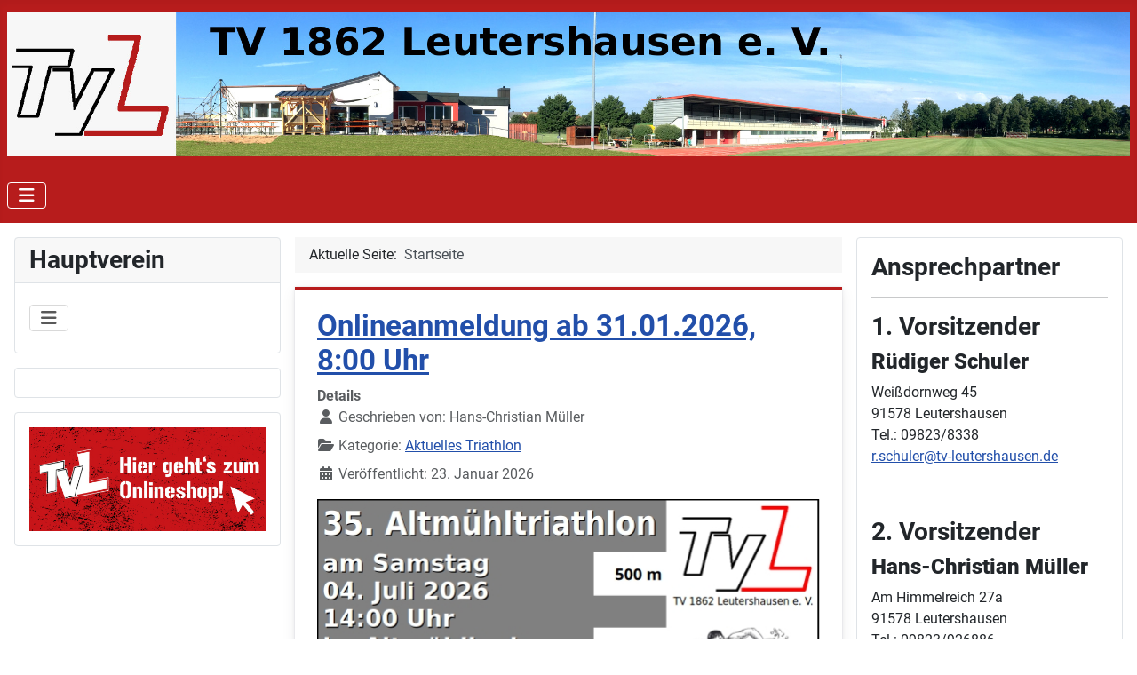

--- FILE ---
content_type: text/html; charset=utf-8
request_url: http://leichtathletik.tv-leutershausen.de/
body_size: 6188
content:
<!DOCTYPE html>
<html lang="de-de" dir="ltr">

<head>
    <meta charset="utf-8">
	<meta name="viewport" content="width=device-width, initial-scale=1">
	<meta name="description" content="Homepage des TV 1862 Leutershauen e. V. Der Turnverein Leutershausen hat folgende Abteilungen: Fußball, Leichtathletik, Tennis, Tischtennis und Turnen.">
	<meta name="generator" content="Joomla! - Open Source Content Management">
	<title>Hauptverein</title>
	<link href="/index.php?format=feed&amp;type=rss" rel="alternate" type="application/rss+xml" title="Hauptverein">
	<link href="/index.php?format=feed&amp;type=atom" rel="alternate" type="application/atom+xml" title="Hauptverein">
	<link href="/media/templates/site/cassiopeia_tvl/images/favicon.ico" rel="alternate icon" type="image/vnd.microsoft.icon">

    <link href="/media/system/css/joomla-fontawesome.min.css?0a48f8" rel="lazy-stylesheet"><noscript><link href="/media/system/css/joomla-fontawesome.min.css?0a48f8" rel="stylesheet"></noscript>
	<link href="/media/templates/site/cassiopeia/css/global/fonts-local_roboto.min.css?0a48f8" rel="lazy-stylesheet"><noscript><link href="/media/templates/site/cassiopeia/css/global/fonts-local_roboto.min.css?0a48f8" rel="stylesheet"></noscript>
	<link href="/media/templates/site/cassiopeia/css/template.min.css?0a48f8" rel="stylesheet">
	<link href="/media/templates/site/cassiopeia/css/global/colors_standard.min.css?0a48f8" rel="stylesheet">
	<link href="/media/templates/site/cassiopeia/css/vendor/joomla-custom-elements/joomla-alert.min.css?0.4.1" rel="stylesheet">
	<link href="/media/templates/site/cassiopeia_tvl/css/user.css?0a48f8" rel="stylesheet">
	<style>:root {
		--hue: 214;
		--template-bg-light: #f0f4fb;
		--template-text-dark: #495057;
		--template-text-light: #ffffff;
		--template-link-color: var(--link-color);
		--template-special-color: #001B4C;
		
	}</style>

    <script src="/media/vendor/metismenujs/js/metismenujs.min.js?1.4.0" defer></script>
	<script src="/media/templates/site/cassiopeia/js/mod_menu/menu-metismenu.min.js?0a48f8" defer></script>
	<script type="application/json" class="joomla-script-options new">{"joomla.jtext":{"JSHOWPASSWORD":"Passwort anzeigen","JHIDEPASSWORD":"Passwort ausblenden","ERROR":"Fehler","MESSAGE":"Nachricht","NOTICE":"Hinweis","WARNING":"Warnung","JCLOSE":"Schließen","JOK":"OK","JOPEN":"Öffnen"},"system.paths":{"root":"","rootFull":"http:\/\/leichtathletik.tv-leutershausen.de\/","base":"","baseFull":"http:\/\/leichtathletik.tv-leutershausen.de\/"},"csrf.token":"2113e22d6c471062d8b28d0f11480f19","system.keepalive":{"interval":840000,"uri":"\/index.php\/component\/ajax\/?format=json"}}</script>
	<script src="/media/system/js/core.min.js?a3d8f8"></script>
	<script src="/media/templates/site/cassiopeia/js/template.min.js?0a48f8" type="module"></script>
	<script src="/media/vendor/webcomponentsjs/js/webcomponents-bundle.min.js?2.8.0" nomodule defer></script>
	<script src="/media/vendor/bootstrap/js/collapse.min.js?5.3.8" type="module"></script>
	<script src="/media/system/js/joomla-hidden-mail.min.js?80d9c7" type="module"></script>
	<script src="/media/system/js/keepalive.min.js?08e025" type="module"></script>
	<script src="/media/system/js/fields/passwordview.min.js?61f142" defer></script>
	<script src="/media/mod_menu/js/menu.min.js?0a48f8" type="module"></script>
	<script src="/media/system/js/messages.min.js?9a4811" type="module"></script>
	<script type="application/ld+json">{"@context":"https://schema.org","@type":"BreadcrumbList","@id":"http://leichtathletik.tv-leutershausen.de/#/schema/BreadcrumbList/17","itemListElement":[{"@type":"ListItem","position":1,"item":{"@id":"http://leichtathletik.tv-leutershausen.de/index.php","name":"Startseite"}}]}</script>

</head>

<body class="site com_content wrapper-static view-category layout-blog no-task itemid-101 has-sidebar-left has-sidebar-right">
    <header class="header container-header full-width position-sticky sticky-top">

        
        
                    <div class="grid-child">
                <div class="navbar-brand">
                    <a class="brand-logo" href="/">
                        <img loading="eager" decoding="async" src="http://leichtathletik.tv-leutershausen.de/images/logos/TVL_Hauptverein_02.jpg" alt="TV 1862 Leutershausen e.V.">                    </a>
                                    </div>
            </div>
        
                    <div class="grid-child container-nav">
                                    
<nav class="navbar navbar-expand-lg" aria-label="Top Menu">
    <button class="navbar-toggler navbar-toggler-right" type="button" data-bs-toggle="collapse" data-bs-target="#navbar88" aria-controls="navbar88" aria-expanded="false" aria-label="Navigation umschalten">
        <span class="icon-menu" aria-hidden="true"></span>
    </button>
    <div class="collapse navbar-collapse" id="navbar88">
        <ul class="mod-menu mod-menu_dropdown-metismenu metismenu mod-list nav">
<li class="metismenu-item item-101 level-1 default current active"><a href="/index.php" aria-current="page">Hauptverein</a></li><li class="metismenu-item item-102 level-1"><a href="/index.php/fussball" >Fußball</a></li><li class="metismenu-item item-109 level-1"><a href="/index.php/leichtathletik" >Leichtathletik</a></li><li class="metismenu-item item-110 level-1"><a href="/index.php/tennis" >Tennis</a></li><li class="metismenu-item item-111 level-1"><a href="/index.php/tischtennis" >Tischtennis</a></li><li class="metismenu-item item-112 level-1"><a href="/index.php/turnen" >Turnen</a></li><li class="metismenu-item item-113 level-1"><a href="/index.php/ballspiele" >Ballspiele</a></li><li class="metismenu-item item-114 level-1"><a href="/index.php/triathlon" >Triathlon</a></li><li class="metismenu-item item-115 level-1"><a href="/index.php/sportabzeichen" >Sportabzeichen</a></li></ul>
    </div>
</nav>

                                            </div>
            </header>

    <div class="site-grid">
        
        
        
                    <div class="grid-child container-sidebar-left">
                <div class="sidebar-left card _menu">
            <h3 class="card-header ">Hauptverein</h3>        <div class="card-body">
                
<nav class="navbar navbar-expand-lg" aria-label="Hauptverein">
    <button class="navbar-toggler navbar-toggler-right" type="button" data-bs-toggle="collapse" data-bs-target="#navbar1" aria-controls="navbar1" aria-expanded="false" aria-label="Navigation umschalten">
        <span class="icon-menu" aria-hidden="true"></span>
    </button>
    <div class="collapse navbar-collapse" id="navbar1">
        <ul class="mod-menu mod-menu_dropdown-metismenu metismenu mod-list ">
<li class="metismenu-item item-145 level-1"><a href="/index.php/vorstand-hauptverein" >Vorstand</a></li><li class="metismenu-item item-105 level-1"><a href="/index.php/sportangebot" >Sportangebot</a></li><li class="metismenu-item item-132 level-1"><a href="/index.php/sportgelaende" >Sportgelände</a></li><li class="metismenu-item item-134 level-1"><a href="/index.php/anfahrt" >Anfahrt</a></li><li class="metismenu-item item-133 level-1"><a href="/index.php/beitraege" >Anmeldung und Beiträge</a></li><li class="metismenu-item item-275 level-1"><a href="/index.php/satzung" >Satzung </a></li><li class="metismenu-item item-277 level-1"><a href="/index.php/impressum-3" >Impressum</a></li><li class="metismenu-item item-278 level-1"><a href="/index.php/datenschutz" >Datenschutzerklärung</a></li><li class="metismenu-item item-367 level-1"><a href="/index.php/hygieneschutzkonzept" >Hygieneschutzkonzept</a></li><li class="metismenu-item item-126 level-1"><a href="/index.php/news" >Aktuelles</a></li><li class="metismenu-item item-159 level-1"><a href="/index.php/news-hauptverein" >Aktuelles Hauptverein</a></li></ul>
    </div>
</nav>
    </div>
</div>
<div class="sidebar-left card ">
        <div class="card-body">
                <div class="mod-banners bannergroup">


</div>
    </div>
</div>
<div class="sidebar-left card ">
        <div class="card-body">
                <div class="mod-banners bannergroup">

    <div class="mod-banners__item banneritem">
                                                                                                                                                                                                                                                                                                                                                                                                    <a
                            href="/index.php/component/banners/click/1" target="_blank" rel="noopener noreferrer"
                            title="Fan12">
                            <img src="http://leichtathletik.tv-leutershausen.de/images/banners/teaser-website.jpg" alt="TVL Onlineshop" width="500">                        </a>
                                                            </div>

</div>
    </div>
</div>

            </div>
        
        <div class="grid-child container-component">
            <nav class="mod-breadcrumbs__wrapper" aria-label="Breadcrumbs">
    <ol class="mod-breadcrumbs breadcrumb px-3 py-2">
                    <li class="mod-breadcrumbs__here float-start">
                Aktuelle Seite: &#160;
            </li>
        
        <li class="mod-breadcrumbs__item breadcrumb-item active"><span>Startseite</span></li>    </ol>
    </nav>

            
            <div id="system-message-container" aria-live="polite"></div>

            <main>
                <div class="com-content-category-blog blog">
    
        
    
    
    
    
                            <div class="com-content-category-blog__items blog-items boxed">
                    <div class="com-content-category-blog__item blog-item">
                    

<div class="item-content">
    
        <div class="page-header">
                    <h2 itemprop="name">
                                    <a href="/index.php/news-triathlon/816-anmeldung-triathlon-ab-31-01-2026" itemprop="url">
                        Onlineanmeldung ab 31.01.2026, 8:00 Uhr                    </a>
                            </h2>
        
        
        
            </div>

    
        
            <dl class="article-info text-muted">

            <dt class="article-info-term">
                            Details                    </dt>

                    <dd class="createdby" itemprop="author" itemscope itemtype="https://schema.org/Person">
    <span class="icon-user icon-fw" aria-hidden="true"></span>
                    Geschrieben von: <span itemprop="name">Hans-Christian Müller</span>    </dd>
        
        
                    <dd class="category-name">
    <span class="icon-folder-open icon-fw" aria-hidden="true"></span>                        Kategorie: <a href="/index.php/news-triathlon" itemprop="genre">Aktuelles Triathlon</a>    </dd>
        
        
                    <dd class="published">
    <span class="icon-calendar icon-fw" aria-hidden="true"></span>
    <time datetime="2026-01-23T19:05:35+01:00" itemprop="datePublished">
        Veröffentlicht: 23. Januar 2026    </time>
</dd>
        
    
            
        
            </dl>
        
    
        
    <p><img src="/images/abteilung/triathlon/2026/Mitteilungsblatt_Altmühltriathlon_2026.jpg" alt="Mitteilungsblatt Altmühltriathlon 2026" width="568" height="442" /></p>
    
    
    
        </div>
            </div>
                    <div class="com-content-category-blog__item blog-item">
                    
<figure class="left item-image">
            <a href="/index.php/fussball/815-lumpenball-rosenmontag-2026" itemprop="url" title="Lumpenball Rosenmontag 2026">
            <img src="/images/Eintrittskarte%20Lumpenball%202026.png" itemprop="thumbnailUrl" width="1080" height="1350" loading="lazy">        </a>
        </figure>

<div class="item-content">
    
        <div class="page-header">
                    <h2 itemprop="name">
                                    <a href="/index.php/fussball/815-lumpenball-rosenmontag-2026" itemprop="url">
                        Lumpenball Rosenmontag 2026                    </a>
                            </h2>
        
        
        
            </div>

    
        
            <dl class="article-info text-muted">

            <dt class="article-info-term">
                            Details                    </dt>

                    <dd class="createdby" itemprop="author" itemscope itemtype="https://schema.org/Person">
    <span class="icon-user icon-fw" aria-hidden="true"></span>
                    Geschrieben von: <span itemprop="name">Alexander Schuler</span>    </dd>
        
        
                    <dd class="category-name">
    <span class="icon-folder-open icon-fw" aria-hidden="true"></span>                        Kategorie: <a href="/index.php/fussball" itemprop="genre">Aktuelles Fußball</a>    </dd>
        
        
                    <dd class="published">
    <span class="icon-calendar icon-fw" aria-hidden="true"></span>
    <time datetime="2026-01-19T17:02:44+01:00" itemprop="datePublished">
        Veröffentlicht: 19. Januar 2026    </time>
</dd>
        
    
            
        
            </dl>
        
    
        
    
    
    
    
        </div>
            </div>
                    <div class="com-content-category-blog__item blog-item">
                    

<div class="item-content">
    
        <div class="page-header">
                    <h2 itemprop="name">
                                    <a href="/index.php/news-leichtathletik/814-fuenftnic" itemprop="url">
                        17. Januar 2026 - Nordbayerische Hallenmeisterschaften III Fürth                    </a>
                            </h2>
        
        
        
            </div>

    
        
            <dl class="article-info text-muted">

            <dt class="article-info-term">
                            Details                    </dt>

                    <dd class="createdby" itemprop="author" itemscope itemtype="https://schema.org/Person">
    <span class="icon-user icon-fw" aria-hidden="true"></span>
                    Geschrieben von: <span itemprop="name">Jürgen Scheibenberger</span>    </dd>
        
        
                    <dd class="category-name">
    <span class="icon-folder-open icon-fw" aria-hidden="true"></span>                        Kategorie: <a href="/index.php/news-leichtathletik" itemprop="genre">Aktuelles Leichtathletik</a>    </dd>
        
        
                    <dd class="published">
    <span class="icon-calendar icon-fw" aria-hidden="true"></span>
    <time datetime="2026-01-18T11:41:50+01:00" itemprop="datePublished">
        Veröffentlicht: 18. Januar 2026    </time>
</dd>
        
    
            
        
            </dl>
        
    
        
    <p><strong>Platz fünf für Nicola im Kugelstoßen</strong><br /><br />Am dritten Tag der Nordbayerischen wurden die Meister im Hochspurng, Stabhochsprung und im Kugelstoßen gesucht.<br />Erst zum Ende des Wettkampfes hin konnte Nicola ihre besten Weiten erzielen. Mit 10,32m im letzten Durchgang&nbsp;landete sie letztendlich auf dem fünften Rang.<br />Das beste Ergebnis im Hochsprung der Männer ging mit 1,93m auf das Konto von Simon Körber.<br />Der 24-jähirge statet seit 2026 für Munich Athletics.</p>
<p><a href="https://ladv.de/ergebnis/datei/96310">Ergebnisliste:</a><br /><br /></p>
    
    
    
        </div>
            </div>
                    <div class="com-content-category-blog__item blog-item">
                    

<div class="item-content">
    
        <div class="page-header">
                    <h2 itemprop="name">
                                    <a href="/index.php/news-hauptverein/812-spenden-fitness-marathon-am-8-2-26" itemprop="url">
                        Spenden Fitness Marathon am 8.2.26                    </a>
                            </h2>
        
        
        
            </div>

    
        
            <dl class="article-info text-muted">

            <dt class="article-info-term">
                            Details                    </dt>

                    <dd class="createdby" itemprop="author" itemscope itemtype="https://schema.org/Person">
    <span class="icon-user icon-fw" aria-hidden="true"></span>
                    Geschrieben von: <span itemprop="name">Gabi Weber</span>    </dd>
        
        
                    <dd class="category-name">
    <span class="icon-folder-open icon-fw" aria-hidden="true"></span>                        Kategorie: <a href="/index.php/news-hauptverein" itemprop="genre">Aktuelles Hauptverein</a>    </dd>
        
        
                    <dd class="published">
    <span class="icon-calendar icon-fw" aria-hidden="true"></span>
    <time datetime="2026-01-17T15:40:22+01:00" itemprop="datePublished">
        Veröffentlicht: 17. Januar 2026    </time>
</dd>
        
    
            
        
            </dl>
        
    
        
    <h1><a href="/images/abteilung/hauptverein/FM-Zeitplan_2026_neu.pdf" target="_blank"><img src="/images/abteilung/hauptverein/FM-Zeitplan_2026_neu.jpg" alt="FM Zeitplan 2026" width="1654" height="2339" /></a></h1>
    
    
    
        </div>
            </div>
                    <div class="com-content-category-blog__item blog-item">
                    

<div class="item-content">
    
        <div class="page-header">
                    <h2 itemprop="name">
                                    <a href="/index.php/news-leichtathletik/813-sojane" itemprop="url">
                        10. Januar 2026 - Nordbayerische Hallenmeisterschaften in Fürth                    </a>
                            </h2>
        
        
        
            </div>

    
        
            <dl class="article-info text-muted">

            <dt class="article-info-term">
                            Details                    </dt>

                    <dd class="createdby" itemprop="author" itemscope itemtype="https://schema.org/Person">
    <span class="icon-user icon-fw" aria-hidden="true"></span>
                    Geschrieben von: <span itemprop="name">Jürgen Scheibenberger</span>    </dd>
        
        
                    <dd class="category-name">
    <span class="icon-folder-open icon-fw" aria-hidden="true"></span>                        Kategorie: <a href="/index.php/news-leichtathletik" itemprop="genre">Aktuelles Leichtathletik</a>    </dd>
        
        
                    <dd class="published">
    <span class="icon-calendar icon-fw" aria-hidden="true"></span>
    <time datetime="2026-01-11T17:26:08+01:00" itemprop="datePublished">
        Veröffentlicht: 11. Januar 2026    </time>
</dd>
        
    
            
        
            </dl>
        
    
        
    <p><strong>Ferdi Kohl mit Bestleistung über 60m</strong><br /><br />Bei den Nordbayerischen Hallenmeisterschaften konnte Ferdi Kohl U20 seine Bestleistung über 60m auf 7,65 sec verbessern.<br />Er erfüllte damit die Norm für die Bayerischen Hallenmeisterschaften.<br />Isabel Amon (Frauen) war über 60m und im Weitsprung am Start. Über 60m erzielte sie 8,93 sec und im Weitsprung belegte Isabel mit 4,83m den<br />11. Rang. Sophia Franz (U18) kam im Weitsprung auf 3,52m</p>
<p>&nbsp;</p>
<p><a href="https://ergebnisse.leichtathletik.de/Competitions/Details/18084/1">Ergebnisliste:</a><br /><br /></p>
    
    
    
        </div>
            </div>
                    <div class="com-content-category-blog__item blog-item">
                    

<div class="item-content">
    
        <div class="page-header">
                    <h2 itemprop="name">
                                    <a href="/index.php/news-turnen/803-aufnahme-stopp-fuer-die-eltern-kind-stunde" itemprop="url">
                        Aufnahme-Stopp für die Eltern-Kind-Stunde                    </a>
                            </h2>
        
        
        
            </div>

    
        
            <dl class="article-info text-muted">

            <dt class="article-info-term">
                            Details                    </dt>

                    <dd class="createdby" itemprop="author" itemscope itemtype="https://schema.org/Person">
    <span class="icon-user icon-fw" aria-hidden="true"></span>
                    Geschrieben von: <span itemprop="name">Gabi Weber</span>    </dd>
        
        
                    <dd class="category-name">
    <span class="icon-folder-open icon-fw" aria-hidden="true"></span>                        Kategorie: <a href="/index.php/news-turnen" itemprop="genre">Aktuelles Turnen</a>    </dd>
        
        
                    <dd class="published">
    <span class="icon-calendar icon-fw" aria-hidden="true"></span>
    <time datetime="2026-01-04T14:03:55+01:00" itemprop="datePublished">
        Veröffentlicht: 04. Januar 2026    </time>
</dd>
        
    
            
        
            </dl>
        
    
        
    <p>Ab sofort gilt ein Aufnahme-Stopp für die Eltern-Kind-Stunde.</p>
<p>Neuzugänge sind erst wieder ab April 2026 möglich.</p>
    
    
    
        </div>
            </div>
                </div>
    
    
                        <div class="com-content-category-blog__navigation w-100">
                            <p class="com-content-category-blog__counter counter float-md-end pt-3 pe-2">
                    Seite 1 von 111                </p>
                        <div class="com-content-category-blog__pagination">
                <nav class="pagination__wrapper" aria-label="Seitennummerierung">
    <ul class="pagination ms-0 mb-4">
            <li class="disabled page-item">
        <span class="page-link" aria-hidden="true"><span class="icon-angle-double-left" aria-hidden="true"></span></span>
    </li>
            <li class="disabled page-item">
        <span class="page-link" aria-hidden="true"><span class="icon-angle-left" aria-hidden="true"></span></span>
    </li>

                            <li class="active page-item">
        <a aria-current="true" aria-label="Seite 1" href="#" class="page-link">1</a>
    </li>
                        <li class="page-item">
        <a aria-label="Gehe zur Seite 2" href="/index.php?start=6" class="page-link">
            2        </a>
    </li>
                        <li class="page-item">
        <a aria-label="Gehe zur Seite 3" href="/index.php?start=12" class="page-link">
            3        </a>
    </li>
                        <li class="page-item">
        <a aria-label="Gehe zur Seite 4" href="/index.php?start=18" class="page-link">
            4        </a>
    </li>
                        <li class="page-item">
        <a aria-label="Gehe zur Seite 5" href="/index.php?start=24" class="page-link">
            5        </a>
    </li>
                        <li class="page-item">
        <a aria-label="Gehe zur Seite 6" href="/index.php?start=30" class="page-link">
            6        </a>
    </li>
                        <li class="page-item">
        <a aria-label="Gehe zur Seite 7" href="/index.php?start=36" class="page-link">
            7        </a>
    </li>
                        <li class="page-item">
        <a aria-label="Gehe zur Seite 8" href="/index.php?start=42" class="page-link">
            8        </a>
    </li>
                        <li class="page-item">
        <a aria-label="Gehe zur Seite 9" href="/index.php?start=48" class="page-link">
            9        </a>
    </li>
                        <li class="page-item">
        <a aria-label="Gehe zur Seite 10" href="/index.php?start=54" class="page-link">
            10        </a>
    </li>
        
            <li class="page-item">
        <a aria-label="Zur nächsten Seite wechseln" href="/index.php?start=6" class="page-link">
            <span class="icon-angle-right" aria-hidden="true"></span>        </a>
    </li>
            <li class="page-item">
        <a aria-label="Zur letzten Seite wechseln" href="/index.php?start=660" class="page-link">
            <span class="icon-angle-double-right" aria-hidden="true"></span>        </a>
    </li>
    </ul>
</nav>
            </div>
        </div>
    </div>

            </main>
            
        </div>

                    <div class="grid-child container-sidebar-right">
                <div class="sidebar-right card ">
        <div class="card-body">
                <div class="mod-articlesnews newsflash">
            <div class="mod-articlesnews__item" itemscope itemtype="https://schema.org/Article">
                    <h3 class="newsflash-title">
            Ansprechpartner        </h3>


    

    <hr />
<h3>1. Vorsitzender</h3>
<h4><span style="color: #d1223c;"></span><strong>Rüdiger Schuler</strong></h4>
<p>Weißdornweg 45<br />91578 Leutershausen<br />Tel.: 09823/8338<br /><joomla-hidden-mail  is-link="1" is-email="1" first="ci5zY2h1bGVy" last="dHYtbGV1dGVyc2hhdXNlbi5kZQ==" text="ci5zY2h1bGVyQHR2LWxldXRlcnNoYXVzZW4uZGU=" base="" >Diese E-Mail-Adresse ist vor Spambots geschützt! Zur Anzeige muss JavaScript eingeschaltet sein.</joomla-hidden-mail></p>
<p>&nbsp;</p>
<h3>2. Vorsitzender</h3>
<h4><span style="color: #d1223c;"></span><strong>Hans-Christian Müller</strong></h4>
<p>Am Himmelreich 27a<br />91578 Leutershausen<br />Tel.: 09823/926886<br /><joomla-hidden-mail  is-link="1" is-email="1" first="aC1jaHIubXVlbGxlcg==" last="dHYtbGV1dGVyc2hhdXNlbi5kZQ==" text="aC1jaHIubXVlbGxlckB0di1sZXV0ZXJzaGF1c2VuLmRl" base="" >Diese E-Mail-Adresse ist vor Spambots geschützt! Zur Anzeige muss JavaScript eingeschaltet sein.</joomla-hidden-mail></p>
<h3>&nbsp;</h3>
<h3>Kassier</h3>
<h4><span style="color: #d1223c;"></span><strong>Gabi Weber</strong></h4>
<p>Kühnbergstraße 23<br />91578 Leutershausen<br />Tel.: 09823/1357</p>
<h3>&nbsp;</h3>
<hr />
<h3>Anschrift</h3>
<p>TV 1862 Leutershausen e. V.<br />Am Lindenhain 10<br />91578 Leutershausen<br />Telefon: 09823 8182<br />E-Mail: <joomla-hidden-mail  is-link="1" is-email="1" first="aW5mbw==" last="dHYtbGV1dGVyc2hhdXNlbi5kZQ==" text="aW5mb0B0di1sZXV0ZXJzaGF1c2VuLmRl" base="" >Diese E-Mail-Adresse ist vor Spambots geschützt! Zur Anzeige muss JavaScript eingeschaltet sein.</joomla-hidden-mail></p>
<p>&nbsp;</p>

        </div>
    </div>
    </div>
</div>
<div class="sidebar-right card ">
            <h3 class="card-header ">Login Form</h3>        <div class="card-body">
                <form id="login-form-16" class="mod-login" action="/index.php" method="post">

    
    <div class="mod-login__userdata userdata">
        <div class="mod-login__username form-group">
                            <div class="input-group">
                    <input id="modlgn-username-16" type="text" name="username" class="form-control" autocomplete="username" placeholder="Benutzername">
                    <label for="modlgn-username-16" class="visually-hidden">Benutzername</label>
                    <span class="input-group-text" title="Benutzername">
                        <span class="icon-user icon-fw" aria-hidden="true"></span>
                    </span>
                </div>
                    </div>

        <div class="mod-login__password form-group">
                            <div class="input-group">
                    <input id="modlgn-passwd-16" type="password" name="password" autocomplete="current-password" class="form-control" placeholder="Passwort">
                    <label for="modlgn-passwd-16" class="visually-hidden">Passwort</label>
                    <button type="button" class="btn btn-secondary input-password-toggle">
                        <span class="icon-eye icon-fw" aria-hidden="true"></span>
                        <span class="visually-hidden">Passwort anzeigen</span>
                    </button>
                </div>
                    </div>

                    <div class="mod-login__remember form-group">
                <div id="form-login-remember-16" class="form-check">
                    <input type="checkbox" name="remember" class="form-check-input" value="yes" id="form-login-input-remember-16">
                    <label class="form-check-label" for="form-login-input-remember-16">
                        Angemeldet bleiben                    </label>
                </div>
            </div>
        
        
        <div class="mod-login__submit form-group">
            <button type="submit" name="Submit" class="btn btn-primary w-100">Anmelden</button>
        </div>

                    <ul class="mod-login__options list-unstyled">
                <li>
                    <a href="/index.php/component/users/reset?Itemid=101">
                    Passwort vergessen?</a>
                </li>
                <li>
                    <a href="/index.php/component/users/remind?Itemid=101">
                    Benutzername vergessen?</a>
                </li>
                            </ul>
        <input type="hidden" name="option" value="com_users">
        <input type="hidden" name="task" value="user.login">
        <input type="hidden" name="return" value="aHR0cDovL2xlaWNodGF0aGxldGlrLnR2LWxldXRlcnNoYXVzZW4uZGUv">
        <input type="hidden" name="2113e22d6c471062d8b28d0f11480f19" value="1">    </div>
    </form>
    </div>
</div>

            </div>
        
        
            </div>

            <footer class="container-footer footer full-width">
            <div class="grid-child">
                <ul class="mod-menu mod-list nav  nav-pills">
<li class="nav-item item-169 active"><a href="/index.php/impressum" >Impressum</a></li><li class="nav-item item-264"><a href="/index.php/datenschutzerklaerung" >Datenschutzerklärung</a></li><li class="nav-item item-170"><a href="/index.php/anfahrt-fusszeile" >Anfahrt</a></li></ul>

            </div>
        </footer>
    
            <a href="#top" id="back-top" class="back-to-top-link" aria-label="Zurück nach oben">
            <span class="icon-arrow-up icon-fw" aria-hidden="true"></span>
        </a>
    
    
</body>

</html>


--- FILE ---
content_type: text/css
request_url: http://leichtathletik.tv-leutershausen.de/media/templates/site/cassiopeia_tvl/css/user.css?0a48f8
body_size: 570
content:
:root {
  --cassiopeia-color-primary: #b71c1c;
  --cassiopeia-color-link: #941a1a;
  --cassiopeia-color-hover: #d02222;
}

.container-header {
  background-image: none;
}

#body.site {
#    background: #f7f7f7;
#    background-image: url(../../../../../images/abteilung/hauptverein/LTH_Eislaufen.jpg);#
#	background-position: top;
#	background-repeat: no-repeat;
#	background-attachment: fixed;
#	background-size: cover;
#}

.card {
  background: #ffffff;
#  border:none;
}

@supports (display: grid) {
  .site-grid {
    display: grid;
    grid-template-areas: ". banner banner banner banner ." ". top-a top-a top-a top-a ." ". top-b top-b top-b top-b ." ". side-l side-l side-l side-l ." ". comp comp comp comp ." ". side-r side-r side-r side-r ." ". bot-a bot-a bot-a bot-a ." ". bot-b bot-b bot-b bot-b .";
    grid-template-columns: [full-start] minmax(0, 1fr) [main-start] repeat(4, minmax(0, 19.875rem)) [main-end] minmax(0, 1fr) [full-end];
    grid-gap: 0 1em;
  }
  .site-grid > [class^=container-],
  .site-grid > [class*=" container-"] {
    width: 100%;
    max-width: none;
    -webkit-column-gap: 1em;
       -moz-column-gap: 1em;
            column-gap: 1em;
  }
  .site-grid > .full-width {
    grid-column: full-start/full-end;
  }
  
@media (min-width: 992px) {
    .site-grid {
      grid-template-areas: ". banner banner banner banner ." ". top-a top-a top-a top-a ." ". top-a top-a top-a top-a ." ". side-l comp comp side-r ." ". bot-a bot-a bot-a bot-a ." ". bot-b bot-b bot-b bot-b .";
    }
  }
}